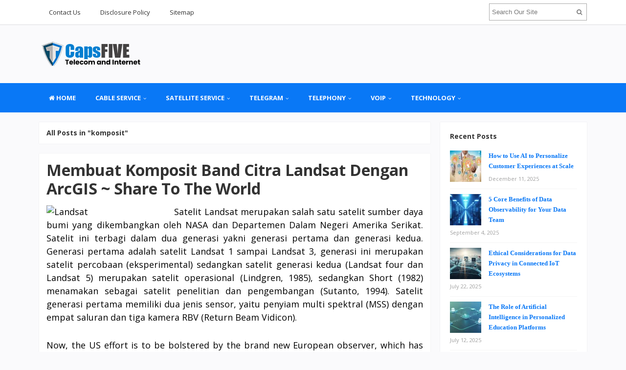

--- FILE ---
content_type: text/html; charset=UTF-8
request_url: https://www.caps5.com/tag/komposit
body_size: 15434
content:
<!DOCTYPE html>
<html dir="ltr" lang="en-US" prefix="og: https://ogp.me/ns#">
<head>
<meta charset="UTF-8">
<meta name="viewport" content="width=device-width, initial-scale=1">
<link rel="profile" href="http://gmpg.org/xfn/11">
<link rel="pingback" href="https://www.caps5.com/xmlrpc.php">

<title>komposit | CAPS5</title>

		<!-- All in One SEO 4.9.1.1 - aioseo.com -->
	<meta name="robots" content="max-image-preview:large" />
	<link rel="canonical" href="https://www.caps5.com/tag/komposit" />
	<meta name="generator" content="All in One SEO (AIOSEO) 4.9.1.1" />
		<script type="application/ld+json" class="aioseo-schema">
			{"@context":"https:\/\/schema.org","@graph":[{"@type":"BreadcrumbList","@id":"https:\/\/www.caps5.com\/tag\/komposit#breadcrumblist","itemListElement":[{"@type":"ListItem","@id":"https:\/\/www.caps5.com#listItem","position":1,"name":"Home","item":"https:\/\/www.caps5.com","nextItem":{"@type":"ListItem","@id":"https:\/\/www.caps5.com\/tag\/komposit#listItem","name":"komposit"}},{"@type":"ListItem","@id":"https:\/\/www.caps5.com\/tag\/komposit#listItem","position":2,"name":"komposit","previousItem":{"@type":"ListItem","@id":"https:\/\/www.caps5.com#listItem","name":"Home"}}]},{"@type":"CollectionPage","@id":"https:\/\/www.caps5.com\/tag\/komposit#collectionpage","url":"https:\/\/www.caps5.com\/tag\/komposit","name":"komposit | CAPS5","inLanguage":"en-US","isPartOf":{"@id":"https:\/\/www.caps5.com\/#website"},"breadcrumb":{"@id":"https:\/\/www.caps5.com\/tag\/komposit#breadcrumblist"}},{"@type":"Organization","@id":"https:\/\/www.caps5.com\/#organization","name":"CAPS5","description":"Telecom and Internet","url":"https:\/\/www.caps5.com\/"},{"@type":"WebSite","@id":"https:\/\/www.caps5.com\/#website","url":"https:\/\/www.caps5.com\/","name":"CAPS5","description":"Telecom and Internet","inLanguage":"en-US","publisher":{"@id":"https:\/\/www.caps5.com\/#organization"}}]}
		</script>
		<!-- All in One SEO -->

<link rel='dns-prefetch' href='//fonts.googleapis.com' />
<link rel="alternate" type="application/rss+xml" title="CAPS5 &raquo; Feed" href="https://www.caps5.com/feed" />
<link rel="alternate" type="application/rss+xml" title="CAPS5 &raquo; komposit Tag Feed" href="https://www.caps5.com/tag/komposit/feed" />
<style id='wp-img-auto-sizes-contain-inline-css' type='text/css'>
img:is([sizes=auto i],[sizes^="auto," i]){contain-intrinsic-size:3000px 1500px}
/*# sourceURL=wp-img-auto-sizes-contain-inline-css */
</style>
<link rel='stylesheet' id='cf7ic_style-css' href='https://www.caps5.com/wp-content/plugins/contact-form-7-image-captcha/css/cf7ic-style.css?ver=3.3.7' type='text/css' media='all' />
<style id='wp-emoji-styles-inline-css' type='text/css'>

	img.wp-smiley, img.emoji {
		display: inline !important;
		border: none !important;
		box-shadow: none !important;
		height: 1em !important;
		width: 1em !important;
		margin: 0 0.07em !important;
		vertical-align: -0.1em !important;
		background: none !important;
		padding: 0 !important;
	}
/*# sourceURL=wp-emoji-styles-inline-css */
</style>
<style id='wp-block-library-inline-css' type='text/css'>
:root{--wp-block-synced-color:#7a00df;--wp-block-synced-color--rgb:122,0,223;--wp-bound-block-color:var(--wp-block-synced-color);--wp-editor-canvas-background:#ddd;--wp-admin-theme-color:#007cba;--wp-admin-theme-color--rgb:0,124,186;--wp-admin-theme-color-darker-10:#006ba1;--wp-admin-theme-color-darker-10--rgb:0,107,160.5;--wp-admin-theme-color-darker-20:#005a87;--wp-admin-theme-color-darker-20--rgb:0,90,135;--wp-admin-border-width-focus:2px}@media (min-resolution:192dpi){:root{--wp-admin-border-width-focus:1.5px}}.wp-element-button{cursor:pointer}:root .has-very-light-gray-background-color{background-color:#eee}:root .has-very-dark-gray-background-color{background-color:#313131}:root .has-very-light-gray-color{color:#eee}:root .has-very-dark-gray-color{color:#313131}:root .has-vivid-green-cyan-to-vivid-cyan-blue-gradient-background{background:linear-gradient(135deg,#00d084,#0693e3)}:root .has-purple-crush-gradient-background{background:linear-gradient(135deg,#34e2e4,#4721fb 50%,#ab1dfe)}:root .has-hazy-dawn-gradient-background{background:linear-gradient(135deg,#faaca8,#dad0ec)}:root .has-subdued-olive-gradient-background{background:linear-gradient(135deg,#fafae1,#67a671)}:root .has-atomic-cream-gradient-background{background:linear-gradient(135deg,#fdd79a,#004a59)}:root .has-nightshade-gradient-background{background:linear-gradient(135deg,#330968,#31cdcf)}:root .has-midnight-gradient-background{background:linear-gradient(135deg,#020381,#2874fc)}:root{--wp--preset--font-size--normal:16px;--wp--preset--font-size--huge:42px}.has-regular-font-size{font-size:1em}.has-larger-font-size{font-size:2.625em}.has-normal-font-size{font-size:var(--wp--preset--font-size--normal)}.has-huge-font-size{font-size:var(--wp--preset--font-size--huge)}.has-text-align-center{text-align:center}.has-text-align-left{text-align:left}.has-text-align-right{text-align:right}.has-fit-text{white-space:nowrap!important}#end-resizable-editor-section{display:none}.aligncenter{clear:both}.items-justified-left{justify-content:flex-start}.items-justified-center{justify-content:center}.items-justified-right{justify-content:flex-end}.items-justified-space-between{justify-content:space-between}.screen-reader-text{border:0;clip-path:inset(50%);height:1px;margin:-1px;overflow:hidden;padding:0;position:absolute;width:1px;word-wrap:normal!important}.screen-reader-text:focus{background-color:#ddd;clip-path:none;color:#444;display:block;font-size:1em;height:auto;left:5px;line-height:normal;padding:15px 23px 14px;text-decoration:none;top:5px;width:auto;z-index:100000}html :where(.has-border-color){border-style:solid}html :where([style*=border-top-color]){border-top-style:solid}html :where([style*=border-right-color]){border-right-style:solid}html :where([style*=border-bottom-color]){border-bottom-style:solid}html :where([style*=border-left-color]){border-left-style:solid}html :where([style*=border-width]){border-style:solid}html :where([style*=border-top-width]){border-top-style:solid}html :where([style*=border-right-width]){border-right-style:solid}html :where([style*=border-bottom-width]){border-bottom-style:solid}html :where([style*=border-left-width]){border-left-style:solid}html :where(img[class*=wp-image-]){height:auto;max-width:100%}:where(figure){margin:0 0 1em}html :where(.is-position-sticky){--wp-admin--admin-bar--position-offset:var(--wp-admin--admin-bar--height,0px)}@media screen and (max-width:600px){html :where(.is-position-sticky){--wp-admin--admin-bar--position-offset:0px}}

/*# sourceURL=wp-block-library-inline-css */
</style><style id='global-styles-inline-css' type='text/css'>
:root{--wp--preset--aspect-ratio--square: 1;--wp--preset--aspect-ratio--4-3: 4/3;--wp--preset--aspect-ratio--3-4: 3/4;--wp--preset--aspect-ratio--3-2: 3/2;--wp--preset--aspect-ratio--2-3: 2/3;--wp--preset--aspect-ratio--16-9: 16/9;--wp--preset--aspect-ratio--9-16: 9/16;--wp--preset--color--black: #000000;--wp--preset--color--cyan-bluish-gray: #abb8c3;--wp--preset--color--white: #ffffff;--wp--preset--color--pale-pink: #f78da7;--wp--preset--color--vivid-red: #cf2e2e;--wp--preset--color--luminous-vivid-orange: #ff6900;--wp--preset--color--luminous-vivid-amber: #fcb900;--wp--preset--color--light-green-cyan: #7bdcb5;--wp--preset--color--vivid-green-cyan: #00d084;--wp--preset--color--pale-cyan-blue: #8ed1fc;--wp--preset--color--vivid-cyan-blue: #0693e3;--wp--preset--color--vivid-purple: #9b51e0;--wp--preset--gradient--vivid-cyan-blue-to-vivid-purple: linear-gradient(135deg,rgb(6,147,227) 0%,rgb(155,81,224) 100%);--wp--preset--gradient--light-green-cyan-to-vivid-green-cyan: linear-gradient(135deg,rgb(122,220,180) 0%,rgb(0,208,130) 100%);--wp--preset--gradient--luminous-vivid-amber-to-luminous-vivid-orange: linear-gradient(135deg,rgb(252,185,0) 0%,rgb(255,105,0) 100%);--wp--preset--gradient--luminous-vivid-orange-to-vivid-red: linear-gradient(135deg,rgb(255,105,0) 0%,rgb(207,46,46) 100%);--wp--preset--gradient--very-light-gray-to-cyan-bluish-gray: linear-gradient(135deg,rgb(238,238,238) 0%,rgb(169,184,195) 100%);--wp--preset--gradient--cool-to-warm-spectrum: linear-gradient(135deg,rgb(74,234,220) 0%,rgb(151,120,209) 20%,rgb(207,42,186) 40%,rgb(238,44,130) 60%,rgb(251,105,98) 80%,rgb(254,248,76) 100%);--wp--preset--gradient--blush-light-purple: linear-gradient(135deg,rgb(255,206,236) 0%,rgb(152,150,240) 100%);--wp--preset--gradient--blush-bordeaux: linear-gradient(135deg,rgb(254,205,165) 0%,rgb(254,45,45) 50%,rgb(107,0,62) 100%);--wp--preset--gradient--luminous-dusk: linear-gradient(135deg,rgb(255,203,112) 0%,rgb(199,81,192) 50%,rgb(65,88,208) 100%);--wp--preset--gradient--pale-ocean: linear-gradient(135deg,rgb(255,245,203) 0%,rgb(182,227,212) 50%,rgb(51,167,181) 100%);--wp--preset--gradient--electric-grass: linear-gradient(135deg,rgb(202,248,128) 0%,rgb(113,206,126) 100%);--wp--preset--gradient--midnight: linear-gradient(135deg,rgb(2,3,129) 0%,rgb(40,116,252) 100%);--wp--preset--font-size--small: 13px;--wp--preset--font-size--medium: 20px;--wp--preset--font-size--large: 36px;--wp--preset--font-size--x-large: 42px;--wp--preset--spacing--20: 0.44rem;--wp--preset--spacing--30: 0.67rem;--wp--preset--spacing--40: 1rem;--wp--preset--spacing--50: 1.5rem;--wp--preset--spacing--60: 2.25rem;--wp--preset--spacing--70: 3.38rem;--wp--preset--spacing--80: 5.06rem;--wp--preset--shadow--natural: 6px 6px 9px rgba(0, 0, 0, 0.2);--wp--preset--shadow--deep: 12px 12px 50px rgba(0, 0, 0, 0.4);--wp--preset--shadow--sharp: 6px 6px 0px rgba(0, 0, 0, 0.2);--wp--preset--shadow--outlined: 6px 6px 0px -3px rgb(255, 255, 255), 6px 6px rgb(0, 0, 0);--wp--preset--shadow--crisp: 6px 6px 0px rgb(0, 0, 0);}:where(.is-layout-flex){gap: 0.5em;}:where(.is-layout-grid){gap: 0.5em;}body .is-layout-flex{display: flex;}.is-layout-flex{flex-wrap: wrap;align-items: center;}.is-layout-flex > :is(*, div){margin: 0;}body .is-layout-grid{display: grid;}.is-layout-grid > :is(*, div){margin: 0;}:where(.wp-block-columns.is-layout-flex){gap: 2em;}:where(.wp-block-columns.is-layout-grid){gap: 2em;}:where(.wp-block-post-template.is-layout-flex){gap: 1.25em;}:where(.wp-block-post-template.is-layout-grid){gap: 1.25em;}.has-black-color{color: var(--wp--preset--color--black) !important;}.has-cyan-bluish-gray-color{color: var(--wp--preset--color--cyan-bluish-gray) !important;}.has-white-color{color: var(--wp--preset--color--white) !important;}.has-pale-pink-color{color: var(--wp--preset--color--pale-pink) !important;}.has-vivid-red-color{color: var(--wp--preset--color--vivid-red) !important;}.has-luminous-vivid-orange-color{color: var(--wp--preset--color--luminous-vivid-orange) !important;}.has-luminous-vivid-amber-color{color: var(--wp--preset--color--luminous-vivid-amber) !important;}.has-light-green-cyan-color{color: var(--wp--preset--color--light-green-cyan) !important;}.has-vivid-green-cyan-color{color: var(--wp--preset--color--vivid-green-cyan) !important;}.has-pale-cyan-blue-color{color: var(--wp--preset--color--pale-cyan-blue) !important;}.has-vivid-cyan-blue-color{color: var(--wp--preset--color--vivid-cyan-blue) !important;}.has-vivid-purple-color{color: var(--wp--preset--color--vivid-purple) !important;}.has-black-background-color{background-color: var(--wp--preset--color--black) !important;}.has-cyan-bluish-gray-background-color{background-color: var(--wp--preset--color--cyan-bluish-gray) !important;}.has-white-background-color{background-color: var(--wp--preset--color--white) !important;}.has-pale-pink-background-color{background-color: var(--wp--preset--color--pale-pink) !important;}.has-vivid-red-background-color{background-color: var(--wp--preset--color--vivid-red) !important;}.has-luminous-vivid-orange-background-color{background-color: var(--wp--preset--color--luminous-vivid-orange) !important;}.has-luminous-vivid-amber-background-color{background-color: var(--wp--preset--color--luminous-vivid-amber) !important;}.has-light-green-cyan-background-color{background-color: var(--wp--preset--color--light-green-cyan) !important;}.has-vivid-green-cyan-background-color{background-color: var(--wp--preset--color--vivid-green-cyan) !important;}.has-pale-cyan-blue-background-color{background-color: var(--wp--preset--color--pale-cyan-blue) !important;}.has-vivid-cyan-blue-background-color{background-color: var(--wp--preset--color--vivid-cyan-blue) !important;}.has-vivid-purple-background-color{background-color: var(--wp--preset--color--vivid-purple) !important;}.has-black-border-color{border-color: var(--wp--preset--color--black) !important;}.has-cyan-bluish-gray-border-color{border-color: var(--wp--preset--color--cyan-bluish-gray) !important;}.has-white-border-color{border-color: var(--wp--preset--color--white) !important;}.has-pale-pink-border-color{border-color: var(--wp--preset--color--pale-pink) !important;}.has-vivid-red-border-color{border-color: var(--wp--preset--color--vivid-red) !important;}.has-luminous-vivid-orange-border-color{border-color: var(--wp--preset--color--luminous-vivid-orange) !important;}.has-luminous-vivid-amber-border-color{border-color: var(--wp--preset--color--luminous-vivid-amber) !important;}.has-light-green-cyan-border-color{border-color: var(--wp--preset--color--light-green-cyan) !important;}.has-vivid-green-cyan-border-color{border-color: var(--wp--preset--color--vivid-green-cyan) !important;}.has-pale-cyan-blue-border-color{border-color: var(--wp--preset--color--pale-cyan-blue) !important;}.has-vivid-cyan-blue-border-color{border-color: var(--wp--preset--color--vivid-cyan-blue) !important;}.has-vivid-purple-border-color{border-color: var(--wp--preset--color--vivid-purple) !important;}.has-vivid-cyan-blue-to-vivid-purple-gradient-background{background: var(--wp--preset--gradient--vivid-cyan-blue-to-vivid-purple) !important;}.has-light-green-cyan-to-vivid-green-cyan-gradient-background{background: var(--wp--preset--gradient--light-green-cyan-to-vivid-green-cyan) !important;}.has-luminous-vivid-amber-to-luminous-vivid-orange-gradient-background{background: var(--wp--preset--gradient--luminous-vivid-amber-to-luminous-vivid-orange) !important;}.has-luminous-vivid-orange-to-vivid-red-gradient-background{background: var(--wp--preset--gradient--luminous-vivid-orange-to-vivid-red) !important;}.has-very-light-gray-to-cyan-bluish-gray-gradient-background{background: var(--wp--preset--gradient--very-light-gray-to-cyan-bluish-gray) !important;}.has-cool-to-warm-spectrum-gradient-background{background: var(--wp--preset--gradient--cool-to-warm-spectrum) !important;}.has-blush-light-purple-gradient-background{background: var(--wp--preset--gradient--blush-light-purple) !important;}.has-blush-bordeaux-gradient-background{background: var(--wp--preset--gradient--blush-bordeaux) !important;}.has-luminous-dusk-gradient-background{background: var(--wp--preset--gradient--luminous-dusk) !important;}.has-pale-ocean-gradient-background{background: var(--wp--preset--gradient--pale-ocean) !important;}.has-electric-grass-gradient-background{background: var(--wp--preset--gradient--electric-grass) !important;}.has-midnight-gradient-background{background: var(--wp--preset--gradient--midnight) !important;}.has-small-font-size{font-size: var(--wp--preset--font-size--small) !important;}.has-medium-font-size{font-size: var(--wp--preset--font-size--medium) !important;}.has-large-font-size{font-size: var(--wp--preset--font-size--large) !important;}.has-x-large-font-size{font-size: var(--wp--preset--font-size--x-large) !important;}
/*# sourceURL=global-styles-inline-css */
</style>

<style id='classic-theme-styles-inline-css' type='text/css'>
/*! This file is auto-generated */
.wp-block-button__link{color:#fff;background-color:#32373c;border-radius:9999px;box-shadow:none;text-decoration:none;padding:calc(.667em + 2px) calc(1.333em + 2px);font-size:1.125em}.wp-block-file__button{background:#32373c;color:#fff;text-decoration:none}
/*# sourceURL=/wp-includes/css/classic-themes.min.css */
</style>
<link rel='stylesheet' id='contact-form-7-css' href='https://www.caps5.com/wp-content/plugins/contact-form-7/includes/css/styles.css?ver=6.1.4' type='text/css' media='all' />
<link rel='stylesheet' id='ez-toc-css' href='https://www.caps5.com/wp-content/plugins/easy-table-of-contents/assets/css/screen.min.css?ver=2.0.79.2' type='text/css' media='all' />
<style id='ez-toc-inline-css' type='text/css'>
div#ez-toc-container .ez-toc-title {font-size: 120%;}div#ez-toc-container .ez-toc-title {font-weight: 500;}div#ez-toc-container ul li , div#ez-toc-container ul li a {font-size: 95%;}div#ez-toc-container ul li , div#ez-toc-container ul li a {font-weight: 500;}div#ez-toc-container nav ul ul li {font-size: 90%;}.ez-toc-box-title {font-weight: bold; margin-bottom: 10px; text-align: center; text-transform: uppercase; letter-spacing: 1px; color: #666; padding-bottom: 5px;position:absolute;top:-4%;left:5%;background-color: inherit;transition: top 0.3s ease;}.ez-toc-box-title.toc-closed {top:-25%;}
/*# sourceURL=ez-toc-inline-css */
</style>
<link rel='stylesheet' id='sitebox-plugins-style-css' href='https://www.caps5.com/wp-content/themes/sitebox/assets/css/plugins.min.css?ver=6.9' type='text/css' media='all' />
<link rel='stylesheet' id='sitebox-style-css' href='https://www.caps5.com/wp-content/themes/sitebox/style.min.css?ver=6.9' type='text/css' media='all' />
<link rel='stylesheet' id='sitebox-custom-fonts-css' href='//fonts.googleapis.com/css?family=Open+Sans%3Aregular%2Citalic%2C700%2C300%26subset%3Dlatin%2C' type='text/css' media='all' />
<link rel='stylesheet' id='utw-ui-css' href='https://www.caps5.com/wp-content/plugins/ultimate-tabbed-widgets/theme/jquery-ui.css?ver=1.0' type='text/css' media='all' />
<script type="text/javascript" src="https://www.caps5.com/wp-includes/js/jquery/jquery.min.js?ver=3.7.1" id="jquery-core-js"></script>
<script type="text/javascript" src="https://www.caps5.com/wp-includes/js/jquery/jquery-migrate.min.js?ver=3.4.1" id="jquery-migrate-js"></script>
<link rel="https://api.w.org/" href="https://www.caps5.com/wp-json/" /><link rel="alternate" title="JSON" type="application/json" href="https://www.caps5.com/wp-json/wp/v2/tags/2493" /><link rel="EditURI" type="application/rsd+xml" title="RSD" href="https://www.caps5.com/xmlrpc.php?rsd" />
<meta name="generator" content="WordPress 6.9" />
<link rel="icon" href="https://www.caps5.com/wp-content/uploads/2016/02/cropped-Logo-32x32.png" sizes="32x32" />
<link rel="icon" href="https://www.caps5.com/wp-content/uploads/2016/02/cropped-Logo-192x192.png" sizes="192x192" />
<link rel="apple-touch-icon" href="https://www.caps5.com/wp-content/uploads/2016/02/cropped-Logo-180x180.png" />
<meta name="msapplication-TileImage" content="https://www.caps5.com/wp-content/uploads/2016/02/cropped-Logo-270x270.png" />
		<style type="text/css" id="wp-custom-css">
			
p{
text-align: justify;
font-family: 'Open Sans';
font-size: 18px;
color: #000000;
line-height: 1.5em;
}
.widget{
font-weight: bold;
	
}
.entry-title{
font-family: 'Open Sans';
}
.entry-content ol li{
text-align: justify;
}

.sidebar .widget a:link{
	color: #0978f6;
	font-family: 'antonio';
}
.blocks .entry-summary {
	font-size: 16px;
	text-align: justify;
}
#secondary-bar {
background-color: #0978f6;
}
#secondary-nav ul li a:hover,  #secondary-nav ul li.sfHover a { 
	background-color: #229296; }		</style>
		</head>

<body class="wordpress ltr parent-theme y2026 m01 d22 h23 thursday logged-out custom-background archive taxonomy taxonomy-post_tag taxonomy-post_tag-komposit multi-author layout-content-s2 layout-2c-l" dir="ltr" itemscope="itemscope" itemtype="http://schema.org/Blog">

<div id="page" class="hfeed site clearfix">

	<!-- Masthead / Start -->
<header id="masthead" class="site-header header2 clearfix" itemscope="itemscope" itemtype="http://schema.org/WPHeader">

	<!-- Primary Bar / Start -->
	<div id="primary-bar" class="clearfix">

		<div class="container inner">

			
<nav id="primary-nav" class="top-navigation" itemscope="itemscope" itemtype="http://schema.org/SiteNavigationElement">

	<ul id="primary-menu" class="sf-menu"><li  id="menu-item-31" class="menu-item menu-item-type-post_type menu-item-object-page menu-item-31"><a href="https://www.caps5.com/contact-us">Contact Us</a></li>
<li  id="menu-item-32" class="menu-item menu-item-type-post_type menu-item-object-page menu-item-32"><a href="https://www.caps5.com/disclosure-policy">Disclosure Policy</a></li>
<li  id="menu-item-33" class="menu-item menu-item-type-post_type menu-item-object-page menu-item-33"><a href="https://www.caps5.com/sitemap">Sitemap</a></li>
</ul>
</nav><!-- #site-navigation -->
			<div class="header-search">
	<form method="get" id="searchform" action="https://www.caps5.com/">
		<button type="submit" id="search-submit" class="fa fa-search"></button>
		<input type="search" name="s" id="s" placeholder="Search Our Site" autocomplete="off" value="">
	</form>
</div><!-- .header-search -->

		</div><!-- .container -->

	</div>
	<!-- Primary Bar / End -->

	<div id="logo-banner" class="container clearfix">

		<div id="logo" itemscope itemtype="http://schema.org/Brand">
<span class="helper"></span><a href="https://www.caps5.com" itemprop="url" rel="home">
<img itemprop="logo" src="https://www.caps5.com/wp-content/uploads/2022/02/CAPS5-N.png" alt="CAPS5" />
</a>
</div>

		
	</div><!-- #logo-banner -->

	<div id="secondary-bar" class="clearfix">

		<div class="container">

			
<nav id="secondary-nav" class="main-navigation" itemscope="itemscope" itemtype="http://schema.org/SiteNavigationElement">

	<ul id="secondary-menu" class="sf-menu"><li  id="menu-item-20874" class="menu-item menu-item-type-custom menu-item-object-custom menu-item-home menu-item-20874 home_item"><a href="https://www.caps5.com/"><i class="fa fa-home"></i> HOME</a></li>
<li  id="menu-item-25" class="menu-item menu-item-type-taxonomy menu-item-object-category menu-item-has-children menu-item-25"><a href="https://www.caps5.com/category/cable-service">CABLE SERVICE</a>
<ul class="sub-menu">
	<li  id="menu-item-34" class="menu-item menu-item-type-taxonomy menu-item-object-category menu-item-34"><a href="https://www.caps5.com/category/cable-service/charter-communication">Charter Communication</a></li>
	<li  id="menu-item-36" class="menu-item menu-item-type-taxonomy menu-item-object-category menu-item-36"><a href="https://www.caps5.com/category/cable-service/charter-customer-service">Charter Customer Service</a></li>
	<li  id="menu-item-37" class="menu-item menu-item-type-taxonomy menu-item-object-category menu-item-37"><a href="https://www.caps5.com/category/cable-service/charter-internet">Charter Internet</a></li>
	<li  id="menu-item-38" class="menu-item menu-item-type-taxonomy menu-item-object-category menu-item-38"><a href="https://www.caps5.com/category/cable-service/charter-phone-number">Charter Phone Number</a></li>
	<li  id="menu-item-39" class="menu-item menu-item-type-taxonomy menu-item-object-category menu-item-39"><a href="https://www.caps5.com/category/cable-service/college-station">College Station</a></li>
	<li  id="menu-item-40" class="menu-item menu-item-type-taxonomy menu-item-object-category menu-item-40"><a href="https://www.caps5.com/category/cable-service/monthly-subscription-boxes">Monthly Subscription Boxes</a></li>
	<li  id="menu-item-41" class="menu-item menu-item-type-taxonomy menu-item-object-category menu-item-41"><a href="https://www.caps5.com/category/cable-service/service-electric">Service Electric</a></li>

</ul>
</li>
<li  id="menu-item-26" class="menu-item menu-item-type-taxonomy menu-item-object-category menu-item-has-children menu-item-26"><a href="https://www.caps5.com/category/satellite-service">SATELLITE SERVICE</a>
<ul class="sub-menu">
	<li  id="menu-item-42" class="menu-item menu-item-type-taxonomy menu-item-object-category menu-item-42"><a href="https://www.caps5.com/category/satellite-service/climatology">Climatology</a></li>
	<li  id="menu-item-43" class="menu-item menu-item-type-taxonomy menu-item-object-category menu-item-43"><a href="https://www.caps5.com/category/satellite-service/earth-view">Earth View</a></li>
	<li  id="menu-item-44" class="menu-item menu-item-type-taxonomy menu-item-object-category menu-item-44"><a href="https://www.caps5.com/category/satellite-service/esat-radio">Esat Radio</a></li>
	<li  id="menu-item-45" class="menu-item menu-item-type-taxonomy menu-item-object-category menu-item-45"><a href="https://www.caps5.com/category/satellite-service/esat-tv">Esat Tv</a></li>
	<li  id="menu-item-46" class="menu-item menu-item-type-taxonomy menu-item-object-category menu-item-46"><a href="https://www.caps5.com/category/satellite-service/hd-tv-antenna">Hd Tv Antenna</a></li>
	<li  id="menu-item-47" class="menu-item menu-item-type-taxonomy menu-item-object-category menu-item-47"><a href="https://www.caps5.com/category/satellite-service/inmarsat">Inmarsat</a></li>
	<li  id="menu-item-48" class="menu-item menu-item-type-taxonomy menu-item-object-category menu-item-48"><a href="https://www.caps5.com/category/satellite-service/landsat">Landsat</a></li>
	<li  id="menu-item-49" class="menu-item menu-item-type-taxonomy menu-item-object-category menu-item-49"><a href="https://www.caps5.com/category/satellite-service/satelite-internet">Satelite Internet</a></li>
	<li  id="menu-item-50" class="menu-item menu-item-type-taxonomy menu-item-object-category menu-item-50"><a href="https://www.caps5.com/category/satellite-service/satellite-city-hall">Satellite City Hall</a></li>
	<li  id="menu-item-51" class="menu-item menu-item-type-taxonomy menu-item-object-category menu-item-51"><a href="https://www.caps5.com/category/satellite-service/satellite-dish">Satellite Dish</a></li>
	<li  id="menu-item-52" class="menu-item menu-item-type-taxonomy menu-item-object-category menu-item-52"><a href="https://www.caps5.com/category/satellite-service/satellite-room-dc">Satellite Room Dc</a></li>
	<li  id="menu-item-53" class="menu-item menu-item-type-taxonomy menu-item-object-category menu-item-53"><a href="https://www.caps5.com/category/satellite-service/seismograph">Seismograph</a></li>
	<li  id="menu-item-54" class="menu-item menu-item-type-taxonomy menu-item-object-category menu-item-54"><a href="https://www.caps5.com/category/satellite-service/skydrop">Skydrop</a></li>

</ul>
</li>
<li  id="menu-item-27" class="menu-item menu-item-type-taxonomy menu-item-object-category menu-item-has-children menu-item-27"><a href="https://www.caps5.com/category/telegram">TELEGRAM</a>
<ul class="sub-menu">
	<li  id="menu-item-55" class="menu-item menu-item-type-taxonomy menu-item-object-category menu-item-55"><a href="https://www.caps5.com/category/telegram/heliograph">Heliograph</a></li>
	<li  id="menu-item-56" class="menu-item menu-item-type-taxonomy menu-item-object-category menu-item-56"><a href="https://www.caps5.com/category/telegram/morse-code">Morse Code</a></li>
	<li  id="menu-item-57" class="menu-item menu-item-type-taxonomy menu-item-object-category menu-item-57"><a href="https://www.caps5.com/category/telegram/singing-telegrams">Singing Telegrams</a></li>
	<li  id="menu-item-58" class="menu-item menu-item-type-taxonomy menu-item-object-category menu-item-58"><a href="https://www.caps5.com/category/telegram/telegram-definition">Telegram Definition</a></li>
	<li  id="menu-item-59" class="menu-item menu-item-type-taxonomy menu-item-object-category menu-item-59"><a href="https://www.caps5.com/category/telegram/telegraph">Telegraph</a></li>
	<li  id="menu-item-60" class="menu-item menu-item-type-taxonomy menu-item-object-category menu-item-60"><a href="https://www.caps5.com/category/telegram/web-telegram">Web Telegram</a></li>
	<li  id="menu-item-61" class="menu-item menu-item-type-taxonomy menu-item-object-category menu-item-61"><a href="https://www.caps5.com/category/telegram/wireless-telegraphy">Wireless Telegraphy</a></li>
	<li  id="menu-item-62" class="menu-item menu-item-type-taxonomy menu-item-object-category menu-item-62"><a href="https://www.caps5.com/category/telegram/worcester-telegram">Worcester Telegram</a></li>

</ul>
</li>
<li  id="menu-item-28" class="menu-item menu-item-type-taxonomy menu-item-object-category menu-item-has-children menu-item-28"><a href="https://www.caps5.com/category/telephony">TELEPHONY</a>
<ul class="sub-menu">
	<li  id="menu-item-63" class="menu-item menu-item-type-taxonomy menu-item-object-category menu-item-63"><a href="https://www.caps5.com/category/telephony/answering-machine">Answering Machine</a></li>
	<li  id="menu-item-64" class="menu-item menu-item-type-taxonomy menu-item-object-category menu-item-64"><a href="https://www.caps5.com/category/telephony/landline-phone">Landline Phone</a></li>
	<li  id="menu-item-65" class="menu-item menu-item-type-taxonomy menu-item-object-category menu-item-65"><a href="https://www.caps5.com/category/telephony/mobile-phone">Mobile Phone</a></li>
	<li  id="menu-item-66" class="menu-item menu-item-type-taxonomy menu-item-object-category menu-item-66"><a href="https://www.caps5.com/category/telephony/phone-plans">Phone Plans</a></li>
	<li  id="menu-item-67" class="menu-item menu-item-type-taxonomy menu-item-object-category menu-item-67"><a href="https://www.caps5.com/category/telephony/phone-rental-services">Phone Rental Services</a></li>
	<li  id="menu-item-68" class="menu-item menu-item-type-taxonomy menu-item-object-category menu-item-68"><a href="https://www.caps5.com/category/telephony/telephony-maintenance">Telephony Maintenance</a></li>
	<li  id="menu-item-69" class="menu-item menu-item-type-taxonomy menu-item-object-category menu-item-69"><a href="https://www.caps5.com/category/telephony/voicesmail-services-and-calling-features">Voicesmail Services And Calling Features</a></li>

</ul>
</li>
<li  id="menu-item-29" class="menu-item menu-item-type-taxonomy menu-item-object-category menu-item-has-children menu-item-29"><a href="https://www.caps5.com/category/voip">VOIP</a>
<ul class="sub-menu">
	<li  id="menu-item-70" class="menu-item menu-item-type-taxonomy menu-item-object-category menu-item-70"><a href="https://www.caps5.com/category/voip/call-voicemail">Call Voicemail</a></li>
	<li  id="menu-item-71" class="menu-item menu-item-type-taxonomy menu-item-object-category menu-item-71"><a href="https://www.caps5.com/category/voip/free-calling-applications">Free Calling Applications</a></li>
	<li  id="menu-item-72" class="menu-item menu-item-type-taxonomy menu-item-object-category menu-item-72"><a href="https://www.caps5.com/category/voip/free-wifi-calling">Free Wifi Calling</a></li>
	<li  id="menu-item-73" class="menu-item menu-item-type-taxonomy menu-item-object-category menu-item-73"><a href="https://www.caps5.com/category/voip/google-voice">Google Voice</a></li>
	<li  id="menu-item-74" class="menu-item menu-item-type-taxonomy menu-item-object-category menu-item-74"><a href="https://www.caps5.com/category/voip/internet-phone">Internet Phone</a></li>
	<li  id="menu-item-75" class="menu-item menu-item-type-taxonomy menu-item-object-category menu-item-75"><a href="https://www.caps5.com/category/voip/ip-pbx-phone-system">IP PBX Phone System</a></li>
	<li  id="menu-item-76" class="menu-item menu-item-type-taxonomy menu-item-object-category menu-item-76"><a href="https://www.caps5.com/category/voip/ip-phone">Ip Phone</a></li>
	<li  id="menu-item-77" class="menu-item menu-item-type-taxonomy menu-item-object-category menu-item-77"><a href="https://www.caps5.com/category/voip/session-initiation-protocol">Session Initiation Protocol</a></li>
	<li  id="menu-item-78" class="menu-item menu-item-type-taxonomy menu-item-object-category menu-item-78"><a href="https://www.caps5.com/category/voip/voip-phone">Voip Phone</a></li>
	<li  id="menu-item-79" class="menu-item menu-item-type-taxonomy menu-item-object-category menu-item-79"><a href="https://www.caps5.com/category/voip/wifi-phone">Wifi Phone</a></li>

</ul>
</li>
<li  id="menu-item-20917" class="menu-item menu-item-type-taxonomy menu-item-object-category menu-item-has-children menu-item-20917"><a href="https://www.caps5.com/category/technology">Technology</a>
<ul class="sub-menu">
	<li  id="menu-item-20916" class="menu-item menu-item-type-taxonomy menu-item-object-category menu-item-20916"><a href="https://www.caps5.com/category/technology/artificial-intelligence">Artificial Intelligence</a></li>
	<li  id="menu-item-20918" class="menu-item menu-item-type-taxonomy menu-item-object-category menu-item-20918"><a href="https://www.caps5.com/category/technology/the-internet">The Internet</a></li>

</ul>
</li>
</ul>
</nav><!-- #site-navigation -->
		</div><!-- .container -->

	</div>

</header>
<!-- Masthead / End -->

		<main id="main" class="site-main container clearfix">

	<div id="primary" class="content-area">

		
			<div class="content-loop blocks clearfix">

				<header class="breadcrumbs">
					<h3>All Posts in &quot;komposit&quot;</h3>
				</header>

				<section class="blog-layout clearfix blog-layout1">

										
						<article id="post-7503" class="entry author-h31zelf1kr1 post-7503 post type-post status-publish format-standard hentry category-landsat tag-arcgis tag-citra tag-dengan tag-komposit tag-landsat tag-membuat tag-share tag-world no-post-thumbnail" itemscope="itemscope" itemtype="http://schema.org/BlogPosting" itemprop="blogPost">

				
	<h2 class="entry-title" itemprop="headline"><a href="https://www.caps5.com/membuat-komposit-band-citra-landsat-dengan-arcgis-share-to-the-world.html" rel="bookmark" itemprop="url">Membuat Komposit Band Citra Landsat Dengan ArcGIS ~ Share To The World</a></h2>	<meta itemscope itemprop="mainEntityOfPage" itemType="https://schema.org/WebPage" itemid="https://www.caps5.com/membuat-komposit-band-citra-landsat-dengan-arcgis-share-to-the-world.html" content="Membuat Komposit Band Citra Landsat Dengan ArcGIS ~ Share To The World" />

	<div class="entry-summary" itemprop="description">
		<p><img decoding="async" class='wp-post-image' style='float:left;margin-right:10px;' src="https://upload.wikimedia.org/wikipedia/commons/thumb/9/97/Landsat_Data_Continuity_Mission_Observatory_testing.jpg/260px-Landsat_Data_Continuity_Mission_Observatory_testing.jpg" width="251" alt="Landsat"/>Satelit Landsat merupakan salah satu satelit sumber daya bumi yang dikembangkan oleh NASA dan Departemen Dalam Negeri Amerika Serikat. Satelit ini terbagi dalam dua generasi yakni generasi pertama dan generasi kedua. Generasi pertama adalah satelit Landsat 1 sampai Landsat 3, generasi ini merupakan satelit percobaan (eksperimental) sedangkan satelit generasi kedua (Landsat four dan Landsat 5) merupakan satelit operasional (Lindgren, 1985), sedangkan Short (1982) menamakan sebagai satelit penelitian dan pengembangan (Sutanto, 1994). Satelit generasi pertama memiliki dua jenis sensor, yaitu penyiam multi spektral (MSS) dengan empat saluran dan tiga kamera RBV (Return Beam Vidicon).</p>
<p>Now, the US effort is to be bolstered by the brand new European observer, which has been calibrated in such a manner that its footage will be a wonderful match with the American ones. Generasi kedua, yaitu Landsat 4 dan Landsat 5, merupakan satelit operasional (Lindgren, 1985),sedangkan Quick (1982) menamakan sebagai satelit penelitian dan pengembangan (Sutanto,1994). Week01 &hellip; <a href="https://www.caps5.com/membuat-komposit-band-citra-landsat-dengan-arcgis-share-to-the-world.html" class="read-more">Read the rest </a></p>	</div>

			<div class="entry-meta">
			<span class="avatar">
				<a href="https://www.caps5.com/author/h31zelf1kr1" class="tooltip" title="View all posts by Johna Horowitz">
					<img alt='Johna Horowitz' src='https://secure.gravatar.com/avatar/a12f1ff26bc9ce9e736488b2e71f9b1f208579395adb768b44b4fb3136eaea1b?s=24&#038;d=mm&#038;r=g' srcset='https://secure.gravatar.com/avatar/a12f1ff26bc9ce9e736488b2e71f9b1f208579395adb768b44b4fb3136eaea1b?s=48&#038;d=mm&#038;r=g 2x' class='avatar avatar-24 photo' height='24' width='24' decoding='async'/>				</a>
			</span>

			<span class="byline">by <span class="author vcard" itemprop="author" itemscope="itemscope" itemtype="http://schema.org/Person"><a class="url fn n" href="https://www.caps5.com/author/h31zelf1kr1" itemprop="url"><span itemprop="name">Johna Horowitz</span></a></span> &#8212; <a class="entry-date" href="https://www.caps5.com/membuat-komposit-band-citra-landsat-dengan-arcgis-share-to-the-world.html">January 15, 2015</a><meta class="entry-published updated" content="2015-01-15T05:26:56+00:00" itemprop="datePublished" title="Thursday, January 15, 2015, 5:26 am"/><meta itemprop="dateModified" content="2016-03-02T09:04:38+00:00"/> in <span class="entry-category" itemprop="articleSection"><a href="https://www.caps5.com/category/satellite-service/landsat">Landsat</a></span><!-- .entry-category --></span>
					</div>
			<div itemprop="publisher" itemscope itemtype="https://schema.org/Organization">
		<div itemprop="logo" itemscope itemtype="https://schema.org/ImageObject">
						<meta itemprop="url" content="https://www.caps5.com/wp-content/uploads/2022/02/CAPS5-N.png">
			<meta itemprop="width" content="300">
			<meta itemprop="height" content="80">
		</div>
		<meta itemprop="name" content="CAPS5">
	</div>
		
</article><!-- #post-## -->

					
				</section>

				
	

			</div><!-- .content-loop -->

		
	</div><!-- #primary -->

	
	
<div id="secondary" class="widget-area widget-primary sidebar column" aria-label="Primary Sidebar" role="complementary" itemscope="itemscope" itemtype="http://schema.org/WPSideBar">
	<aside id="sitebox-recent-2" class="widget widget-sitebox-recent widget_posts_thumbnail"><h3 class="widget-title">Recent Posts</h3><ul><li><a href="https://www.caps5.com/how-to-use-ai-to-personalize-customer-experiences-at-scale.html" rel="bookmark"><img width="64" height="64" src="https://www.caps5.com/wp-content/uploads/2025/12/caps5-11122025-64x64.webp" class="entry-thumbnail wp-post-image" alt="How to Use AI to Personalize Customer Experiences at Scale" decoding="async" loading="lazy" srcset="https://www.caps5.com/wp-content/uploads/2025/12/caps5-11122025-64x64.webp 64w, https://www.caps5.com/wp-content/uploads/2025/12/caps5-11122025-96x96.webp 96w" sizes="auto, (max-width: 64px) 100vw, 64px" /></a><a href="https://www.caps5.com/how-to-use-ai-to-personalize-customer-experiences-at-scale.html" rel="bookmark">How to Use AI to Personalize Customer Experiences at Scale</a><time class="entry-date" datetime="2025-12-11T02:12:27+00:00">December 11, 2025</time></li><li><a href="https://www.caps5.com/5-core-benefits-of-data-observability-for-your-data-team.html" rel="bookmark"><img width="64" height="64" src="https://www.caps5.com/wp-content/uploads/2025/09/caps5-04092025-64x64.webp" class="entry-thumbnail wp-post-image" alt="5 Core Benefits of Data Observability for Your Data Team" decoding="async" loading="lazy" srcset="https://www.caps5.com/wp-content/uploads/2025/09/caps5-04092025-64x64.webp 64w, https://www.caps5.com/wp-content/uploads/2025/09/caps5-04092025-96x96.webp 96w" sizes="auto, (max-width: 64px) 100vw, 64px" /></a><a href="https://www.caps5.com/5-core-benefits-of-data-observability-for-your-data-team.html" rel="bookmark">5 Core Benefits of Data Observability for Your Data Team</a><time class="entry-date" datetime="2025-09-04T02:23:00+00:00">September 4, 2025</time></li><li><a href="https://www.caps5.com/ethical-considerations-for-data-privacy-in-connected-iot-ecosystems.html" rel="bookmark"><img width="64" height="64" src="https://www.caps5.com/wp-content/uploads/2025/07/Ethical-Considerations-for-Data-Privacy-in-Connected-IoT-Ecosystems-17-07-2025-64x64.webp" class="entry-thumbnail wp-post-image" alt="Ethical Considerations for Data Privacy in Connected IoT Ecosystems" decoding="async" loading="lazy" srcset="https://www.caps5.com/wp-content/uploads/2025/07/Ethical-Considerations-for-Data-Privacy-in-Connected-IoT-Ecosystems-17-07-2025-64x64.webp 64w, https://www.caps5.com/wp-content/uploads/2025/07/Ethical-Considerations-for-Data-Privacy-in-Connected-IoT-Ecosystems-17-07-2025-96x96.webp 96w" sizes="auto, (max-width: 64px) 100vw, 64px" /></a><a href="https://www.caps5.com/ethical-considerations-for-data-privacy-in-connected-iot-ecosystems.html" rel="bookmark">Ethical Considerations for Data Privacy in Connected IoT Ecosystems</a><time class="entry-date" datetime="2025-07-22T07:19:00+00:00">July 22, 2025</time></li><li><a href="https://www.caps5.com/the-role-of-artificial-intelligence-in-personalized-education-platforms.html" rel="bookmark"><img width="64" height="64" src="https://www.caps5.com/wp-content/uploads/2025/07/The-Role-of-Artificial-Intelligence-in-Personalized-Education-Platforms-17-07-2025-64x64.webp" class="entry-thumbnail wp-post-image" alt="The Role of Artificial Intelligence in Personalized Education Platforms" decoding="async" loading="lazy" srcset="https://www.caps5.com/wp-content/uploads/2025/07/The-Role-of-Artificial-Intelligence-in-Personalized-Education-Platforms-17-07-2025-64x64.webp 64w, https://www.caps5.com/wp-content/uploads/2025/07/The-Role-of-Artificial-Intelligence-in-Personalized-Education-Platforms-17-07-2025-96x96.webp 96w" sizes="auto, (max-width: 64px) 100vw, 64px" /></a><a href="https://www.caps5.com/the-role-of-artificial-intelligence-in-personalized-education-platforms.html" rel="bookmark">The Role of Artificial Intelligence in Personalized Education Platforms</a><time class="entry-date" datetime="2025-07-12T07:11:00+00:00">July 12, 2025</time></li><li><a href="https://www.caps5.com/the-future-of-wearable-iot-technology-for-health-monitoring.html" rel="bookmark"><img width="64" height="64" src="https://www.caps5.com/wp-content/uploads/2025/07/The-Future-of-Wearable-IoT-Technology-for-Health-Monitoring-17-07-2025-64x64.webp" class="entry-thumbnail wp-post-image" alt="The Future of Wearable IoT Technology for Health Monitoring" decoding="async" loading="lazy" srcset="https://www.caps5.com/wp-content/uploads/2025/07/The-Future-of-Wearable-IoT-Technology-for-Health-Monitoring-17-07-2025-64x64.webp 64w, https://www.caps5.com/wp-content/uploads/2025/07/The-Future-of-Wearable-IoT-Technology-for-Health-Monitoring-17-07-2025-96x96.webp 96w" sizes="auto, (max-width: 64px) 100vw, 64px" /></a><a href="https://www.caps5.com/the-future-of-wearable-iot-technology-for-health-monitoring.html" rel="bookmark">The Future of Wearable IoT Technology for Health Monitoring</a><time class="entry-date" datetime="2025-06-21T07:07:00+00:00">June 21, 2025</time></li><li><a href="https://www.caps5.com/benefits-and-challenges-of-implementing-ai-in-small-businesses.html" rel="bookmark"><img width="64" height="64" src="https://www.caps5.com/wp-content/uploads/2025/07/Benefits-and-Challenges-of-Implementing-AI-in-Small-Businesses-17-07-2025-64x64.webp" class="entry-thumbnail wp-post-image" alt="Benefits and Challenges of Implementing AI in Small Businesses" decoding="async" loading="lazy" srcset="https://www.caps5.com/wp-content/uploads/2025/07/Benefits-and-Challenges-of-Implementing-AI-in-Small-Businesses-17-07-2025-64x64.webp 64w, https://www.caps5.com/wp-content/uploads/2025/07/Benefits-and-Challenges-of-Implementing-AI-in-Small-Businesses-17-07-2025-96x96.webp 96w" sizes="auto, (max-width: 64px) 100vw, 64px" /></a><a href="https://www.caps5.com/benefits-and-challenges-of-implementing-ai-in-small-businesses.html" rel="bookmark">Benefits and Challenges of Implementing AI in Small Businesses</a><time class="entry-date" datetime="2025-06-11T07:02:00+00:00">June 11, 2025</time></li><li><a href="https://www.caps5.com/the-future-of-farming-how-iot-is-revolutionizing-crop-monitoring-in-precision-agriculture.html" rel="bookmark"><img width="64" height="64" src="https://www.caps5.com/wp-content/uploads/2025/07/The-Future-of-Farming-How-IoT-is-Revolutionizing-Crop-Monitoring-in-Precision-Agriculture-17-07-2025-64x64.webp" class="entry-thumbnail wp-post-image" alt="The Future of Farming: How IoT is Revolutionizing Crop Monitoring in Precision Agriculture" decoding="async" loading="lazy" srcset="https://www.caps5.com/wp-content/uploads/2025/07/The-Future-of-Farming-How-IoT-is-Revolutionizing-Crop-Monitoring-in-Precision-Agriculture-17-07-2025-64x64.webp 64w, https://www.caps5.com/wp-content/uploads/2025/07/The-Future-of-Farming-How-IoT-is-Revolutionizing-Crop-Monitoring-in-Precision-Agriculture-17-07-2025-96x96.webp 96w" sizes="auto, (max-width: 64px) 100vw, 64px" /></a><a href="https://www.caps5.com/the-future-of-farming-how-iot-is-revolutionizing-crop-monitoring-in-precision-agriculture.html" rel="bookmark">The Future of Farming: How IoT is Revolutionizing Crop Monitoring in Precision Agriculture</a><time class="entry-date" datetime="2025-05-20T06:49:00+00:00">May 20, 2025</time></li><li><a href="https://www.caps5.com/explainable-ai-techniques-for-enhancing-model-transparency.html" rel="bookmark"><img width="64" height="64" src="https://www.caps5.com/wp-content/uploads/2025/07/Explainable-AI-Techniques-for-Enhancing-Model-Transparency-17-07-2025-64x64.webp" class="entry-thumbnail wp-post-image" alt="Explainable AI Techniques for Enhancing Model Transparency" decoding="async" loading="lazy" srcset="https://www.caps5.com/wp-content/uploads/2025/07/Explainable-AI-Techniques-for-Enhancing-Model-Transparency-17-07-2025-64x64.webp 64w, https://www.caps5.com/wp-content/uploads/2025/07/Explainable-AI-Techniques-for-Enhancing-Model-Transparency-17-07-2025-96x96.webp 96w" sizes="auto, (max-width: 64px) 100vw, 64px" /></a><a href="https://www.caps5.com/explainable-ai-techniques-for-enhancing-model-transparency.html" rel="bookmark">Explainable AI Techniques for Enhancing Model Transparency</a><time class="entry-date" datetime="2025-05-09T06:37:00+00:00">May 9, 2025</time></li><li><a href="https://www.caps5.com/the-role-of-edge-computing-in-real-time-iot-data-processing.html" rel="bookmark"><img width="64" height="64" src="https://www.caps5.com/wp-content/uploads/2025/07/The-Role-of-Edge-Computing-in-Real-Time-IoT-Data-Processing-17-07-2025-64x64.webp" class="entry-thumbnail wp-post-image" alt="The Role of Edge Computing in Real-Time IoT Data Processing" decoding="async" loading="lazy" srcset="https://www.caps5.com/wp-content/uploads/2025/07/The-Role-of-Edge-Computing-in-Real-Time-IoT-Data-Processing-17-07-2025-64x64.webp 64w, https://www.caps5.com/wp-content/uploads/2025/07/The-Role-of-Edge-Computing-in-Real-Time-IoT-Data-Processing-17-07-2025-96x96.webp 96w" sizes="auto, (max-width: 64px) 100vw, 64px" /></a><a href="https://www.caps5.com/the-role-of-edge-computing-in-real-time-iot-data-processing.html" rel="bookmark">The Role of Edge Computing in Real-Time IoT Data Processing</a><time class="entry-date" datetime="2025-04-15T06:32:00+00:00">April 15, 2025</time></li><li><a href="https://www.caps5.com/the-impact-of-machine-learning-algorithms-on-financial-market-predictions.html" rel="bookmark"><img width="64" height="64" src="https://www.caps5.com/wp-content/uploads/2025/07/The-Impact-of-Machine-Learning-Algorithms-on-Financial-Market-Predictions-17-07-2025-64x64.webp" class="entry-thumbnail wp-post-image" alt="The Impact of Machine Learning Algorithms on Financial Market Predictions" decoding="async" loading="lazy" srcset="https://www.caps5.com/wp-content/uploads/2025/07/The-Impact-of-Machine-Learning-Algorithms-on-Financial-Market-Predictions-17-07-2025-64x64.webp 64w, https://www.caps5.com/wp-content/uploads/2025/07/The-Impact-of-Machine-Learning-Algorithms-on-Financial-Market-Predictions-17-07-2025-96x96.webp 96w" sizes="auto, (max-width: 64px) 100vw, 64px" /></a><a href="https://www.caps5.com/the-impact-of-machine-learning-algorithms-on-financial-market-predictions.html" rel="bookmark">The Impact of Machine Learning Algorithms on Financial Market Predictions</a><time class="entry-date" datetime="2025-04-10T06:28:00+00:00">April 10, 2025</time></li></ul></aside><aside id="tabbed-widgets-3" class="widget tabbed-widgets"><h3 class="widget-title">Tabbed Contents</h3><div class="utw"><div id="utw-buxh92"><ul><li><a href="#categories-6">Cat.</a></li><li><a href="#archives-5">Archives</a></li><li><a href="#tag_cloud-2">Tags</a></li></ul><div id="categories-6" class="widget_categories"><h2>Cat.</h2>
			<ul>
					<li class="cat-item cat-item-39"><a href="https://www.caps5.com/category/telephony/answering-machine">Answering Machine</a>
</li>
	<li class="cat-item cat-item-5063"><a href="https://www.caps5.com/category/technology/artificial-intelligence">Artificial Intelligence</a>
</li>
	<li class="cat-item cat-item-46"><a href="https://www.caps5.com/category/voip/call-voicemail">Call Voicemail</a>
</li>
	<li class="cat-item cat-item-17"><a href="https://www.caps5.com/category/cable-service/charter-communication">Charter Communication</a>
</li>
	<li class="cat-item cat-item-12"><a href="https://www.caps5.com/category/cable-service/charter-customer-service">Charter Customer Service</a>
</li>
	<li class="cat-item cat-item-11"><a href="https://www.caps5.com/category/cable-service/charter-internet">Charter Internet</a>
</li>
	<li class="cat-item cat-item-13"><a href="https://www.caps5.com/category/cable-service/charter-phone-number">Charter Phone Number</a>
</li>
	<li class="cat-item cat-item-26"><a href="https://www.caps5.com/category/satellite-service/climatology">Climatology</a>
</li>
	<li class="cat-item cat-item-16"><a href="https://www.caps5.com/category/cable-service/college-station">College Station</a>
</li>
	<li class="cat-item cat-item-28"><a href="https://www.caps5.com/category/satellite-service/earth-view">Earth View</a>
</li>
	<li class="cat-item cat-item-18"><a href="https://www.caps5.com/category/satellite-service/esat-radio">Esat Radio</a>
</li>
	<li class="cat-item cat-item-19"><a href="https://www.caps5.com/category/satellite-service/esat-tv">Esat Tv</a>
</li>
	<li class="cat-item cat-item-47"><a href="https://www.caps5.com/category/voip/free-calling-applications">Free Calling Applications</a>
</li>
	<li class="cat-item cat-item-49"><a href="https://www.caps5.com/category/voip/free-wifi-calling">Free Wifi Calling</a>
</li>
	<li class="cat-item cat-item-48"><a href="https://www.caps5.com/category/voip/google-voice">Google Voice</a>
</li>
	<li class="cat-item cat-item-20"><a href="https://www.caps5.com/category/satellite-service/hd-tv-antenna">Hd Tv Antenna</a>
</li>
	<li class="cat-item cat-item-36"><a href="https://www.caps5.com/category/telegram/heliograph">Heliograph</a>
</li>
	<li class="cat-item cat-item-22"><a href="https://www.caps5.com/category/satellite-service/inmarsat">Inmarsat</a>
</li>
	<li class="cat-item cat-item-52"><a href="https://www.caps5.com/category/voip/internet-phone">Internet Phone</a>
</li>
	<li class="cat-item cat-item-4945"><a href="https://www.caps5.com/category/internet-services">Internet Services</a>
</li>
	<li class="cat-item cat-item-55"><a href="https://www.caps5.com/category/voip/ip-pbx-phone-system">IP PBX Phone System</a>
</li>
	<li class="cat-item cat-item-54"><a href="https://www.caps5.com/category/voip/ip-phone">Ip Phone</a>
</li>
	<li class="cat-item cat-item-40"><a href="https://www.caps5.com/category/telephony/landline-phone">Landline Phone</a>
</li>
	<li class="cat-item cat-item-24"><a href="https://www.caps5.com/category/satellite-service/landsat">Landsat</a>
</li>
	<li class="cat-item cat-item-43"><a href="https://www.caps5.com/category/telephony/mobile-phone">Mobile Phone</a>
</li>
	<li class="cat-item cat-item-14"><a href="https://www.caps5.com/category/cable-service/monthly-subscription-boxes">Monthly Subscription Boxes</a>
</li>
	<li class="cat-item cat-item-32"><a href="https://www.caps5.com/category/telegram/morse-code">Morse Code</a>
</li>
	<li class="cat-item cat-item-5102"><a href="https://www.caps5.com/category/news">News</a>
</li>
	<li class="cat-item cat-item-41"><a href="https://www.caps5.com/category/telephony/phone-plans">Phone Plans</a>
</li>
	<li class="cat-item cat-item-42"><a href="https://www.caps5.com/category/telephony/phone-rental-services">Phone Rental Services</a>
</li>
	<li class="cat-item cat-item-30"><a href="https://www.caps5.com/category/satellite-service/satelite-internet">Satelite Internet</a>
</li>
	<li class="cat-item cat-item-25"><a href="https://www.caps5.com/category/satellite-service/satellite-city-hall">Satellite City Hall</a>
</li>
	<li class="cat-item cat-item-23"><a href="https://www.caps5.com/category/satellite-service/satellite-dish">Satellite Dish</a>
</li>
	<li class="cat-item cat-item-29"><a href="https://www.caps5.com/category/satellite-service/satellite-room-dc">Satellite Room Dc</a>
</li>
	<li class="cat-item cat-item-21"><a href="https://www.caps5.com/category/satellite-service/seismograph">Seismograph</a>
</li>
	<li class="cat-item cat-item-15"><a href="https://www.caps5.com/category/cable-service/service-electric">Service Electric</a>
</li>
	<li class="cat-item cat-item-51"><a href="https://www.caps5.com/category/voip/session-initiation-protocol">Session Initiation Protocol</a>
</li>
	<li class="cat-item cat-item-38"><a href="https://www.caps5.com/category/telegram/singing-telegrams">Singing Telegrams</a>
</li>
	<li class="cat-item cat-item-27"><a href="https://www.caps5.com/category/satellite-service/skydrop">Skydrop</a>
</li>
	<li class="cat-item cat-item-4942"><a href="https://www.caps5.com/category/technology">Technology</a>
</li>
	<li class="cat-item cat-item-34"><a href="https://www.caps5.com/category/telegram/telegram-definition">Telegram Definition</a>
</li>
	<li class="cat-item cat-item-31"><a href="https://www.caps5.com/category/telegram/telegraph">Telegraph</a>
</li>
	<li class="cat-item cat-item-44"><a href="https://www.caps5.com/category/telephony/telephony-maintenance">Telephony Maintenance</a>
</li>
	<li class="cat-item cat-item-5052"><a href="https://www.caps5.com/category/technology/the-internet">The Internet</a>
</li>
	<li class="cat-item cat-item-1"><a href="https://www.caps5.com/category/uncategorized">Uncategorized</a>
</li>
	<li class="cat-item cat-item-45"><a href="https://www.caps5.com/category/telephony/voicesmail-services-and-calling-features">Voicesmail Services And Calling Features</a>
</li>
	<li class="cat-item cat-item-50"><a href="https://www.caps5.com/category/voip/voip-phone">Voip Phone</a>
</li>
	<li class="cat-item cat-item-5014"><a href="https://www.caps5.com/category/technology/web-hosting">Web Hosting</a>
</li>
	<li class="cat-item cat-item-4944"><a href="https://www.caps5.com/category/web-resources">Web Resources</a>
</li>
	<li class="cat-item cat-item-35"><a href="https://www.caps5.com/category/telegram/web-telegram">Web Telegram</a>
</li>
	<li class="cat-item cat-item-53"><a href="https://www.caps5.com/category/voip/wifi-phone">Wifi Phone</a>
</li>
	<li class="cat-item cat-item-37"><a href="https://www.caps5.com/category/telegram/wireless-telegraphy">Wireless Telegraphy</a>
</li>
	<li class="cat-item cat-item-33"><a href="https://www.caps5.com/category/telegram/worcester-telegram">Worcester Telegram</a>
</li>
			</ul>

			</div><div id="archives-5" class="widget_archive"><h2>Archives</h2>
			<ul>
					<li><a href='https://www.caps5.com/2025/12'>December 2025</a></li>
	<li><a href='https://www.caps5.com/2025/09'>September 2025</a></li>
	<li><a href='https://www.caps5.com/2025/07'>July 2025</a></li>
	<li><a href='https://www.caps5.com/2025/06'>June 2025</a></li>
	<li><a href='https://www.caps5.com/2025/05'>May 2025</a></li>
	<li><a href='https://www.caps5.com/2025/04'>April 2025</a></li>
	<li><a href='https://www.caps5.com/2025/03'>March 2025</a></li>
	<li><a href='https://www.caps5.com/2025/02'>February 2025</a></li>
	<li><a href='https://www.caps5.com/2025/01'>January 2025</a></li>
	<li><a href='https://www.caps5.com/2024/12'>December 2024</a></li>
	<li><a href='https://www.caps5.com/2024/11'>November 2024</a></li>
	<li><a href='https://www.caps5.com/2024/07'>July 2024</a></li>
	<li><a href='https://www.caps5.com/2024/06'>June 2024</a></li>
	<li><a href='https://www.caps5.com/2024/05'>May 2024</a></li>
	<li><a href='https://www.caps5.com/2024/04'>April 2024</a></li>
	<li><a href='https://www.caps5.com/2024/03'>March 2024</a></li>
	<li><a href='https://www.caps5.com/2024/02'>February 2024</a></li>
	<li><a href='https://www.caps5.com/2024/01'>January 2024</a></li>
	<li><a href='https://www.caps5.com/2023/12'>December 2023</a></li>
	<li><a href='https://www.caps5.com/2023/11'>November 2023</a></li>
	<li><a href='https://www.caps5.com/2023/10'>October 2023</a></li>
	<li><a href='https://www.caps5.com/2023/09'>September 2023</a></li>
	<li><a href='https://www.caps5.com/2023/08'>August 2023</a></li>
	<li><a href='https://www.caps5.com/2023/07'>July 2023</a></li>
	<li><a href='https://www.caps5.com/2023/06'>June 2023</a></li>
	<li><a href='https://www.caps5.com/2023/05'>May 2023</a></li>
	<li><a href='https://www.caps5.com/2023/04'>April 2023</a></li>
	<li><a href='https://www.caps5.com/2023/03'>March 2023</a></li>
	<li><a href='https://www.caps5.com/2023/02'>February 2023</a></li>
	<li><a href='https://www.caps5.com/2023/01'>January 2023</a></li>
	<li><a href='https://www.caps5.com/2022/07'>July 2022</a></li>
	<li><a href='https://www.caps5.com/2021/07'>July 2021</a></li>
	<li><a href='https://www.caps5.com/2021/05'>May 2021</a></li>
	<li><a href='https://www.caps5.com/2021/02'>February 2021</a></li>
	<li><a href='https://www.caps5.com/2021/01'>January 2021</a></li>
	<li><a href='https://www.caps5.com/2020/12'>December 2020</a></li>
	<li><a href='https://www.caps5.com/2020/11'>November 2020</a></li>
	<li><a href='https://www.caps5.com/2020/10'>October 2020</a></li>
	<li><a href='https://www.caps5.com/2020/09'>September 2020</a></li>
	<li><a href='https://www.caps5.com/2020/08'>August 2020</a></li>
	<li><a href='https://www.caps5.com/2020/07'>July 2020</a></li>
	<li><a href='https://www.caps5.com/2020/06'>June 2020</a></li>
	<li><a href='https://www.caps5.com/2020/05'>May 2020</a></li>
	<li><a href='https://www.caps5.com/2020/04'>April 2020</a></li>
	<li><a href='https://www.caps5.com/2020/03'>March 2020</a></li>
	<li><a href='https://www.caps5.com/2020/02'>February 2020</a></li>
	<li><a href='https://www.caps5.com/2020/01'>January 2020</a></li>
	<li><a href='https://www.caps5.com/2019/12'>December 2019</a></li>
	<li><a href='https://www.caps5.com/2019/11'>November 2019</a></li>
	<li><a href='https://www.caps5.com/2019/10'>October 2019</a></li>
	<li><a href='https://www.caps5.com/2019/09'>September 2019</a></li>
	<li><a href='https://www.caps5.com/2019/08'>August 2019</a></li>
	<li><a href='https://www.caps5.com/2019/07'>July 2019</a></li>
	<li><a href='https://www.caps5.com/2019/06'>June 2019</a></li>
	<li><a href='https://www.caps5.com/2019/05'>May 2019</a></li>
	<li><a href='https://www.caps5.com/2019/04'>April 2019</a></li>
	<li><a href='https://www.caps5.com/2019/03'>March 2019</a></li>
	<li><a href='https://www.caps5.com/2019/02'>February 2019</a></li>
	<li><a href='https://www.caps5.com/2019/01'>January 2019</a></li>
	<li><a href='https://www.caps5.com/2018/12'>December 2018</a></li>
	<li><a href='https://www.caps5.com/2018/11'>November 2018</a></li>
	<li><a href='https://www.caps5.com/2018/10'>October 2018</a></li>
	<li><a href='https://www.caps5.com/2018/09'>September 2018</a></li>
	<li><a href='https://www.caps5.com/2018/07'>July 2018</a></li>
	<li><a href='https://www.caps5.com/2018/06'>June 2018</a></li>
	<li><a href='https://www.caps5.com/2018/05'>May 2018</a></li>
	<li><a href='https://www.caps5.com/2018/04'>April 2018</a></li>
	<li><a href='https://www.caps5.com/2018/03'>March 2018</a></li>
	<li><a href='https://www.caps5.com/2018/02'>February 2018</a></li>
	<li><a href='https://www.caps5.com/2018/01'>January 2018</a></li>
	<li><a href='https://www.caps5.com/2017/12'>December 2017</a></li>
	<li><a href='https://www.caps5.com/2017/11'>November 2017</a></li>
	<li><a href='https://www.caps5.com/2017/10'>October 2017</a></li>
	<li><a href='https://www.caps5.com/2017/09'>September 2017</a></li>
	<li><a href='https://www.caps5.com/2017/08'>August 2017</a></li>
	<li><a href='https://www.caps5.com/2017/07'>July 2017</a></li>
	<li><a href='https://www.caps5.com/2017/06'>June 2017</a></li>
	<li><a href='https://www.caps5.com/2017/05'>May 2017</a></li>
	<li><a href='https://www.caps5.com/2017/04'>April 2017</a></li>
	<li><a href='https://www.caps5.com/2017/03'>March 2017</a></li>
	<li><a href='https://www.caps5.com/2017/02'>February 2017</a></li>
	<li><a href='https://www.caps5.com/2017/01'>January 2017</a></li>
	<li><a href='https://www.caps5.com/2016/12'>December 2016</a></li>
	<li><a href='https://www.caps5.com/2016/11'>November 2016</a></li>
	<li><a href='https://www.caps5.com/2016/10'>October 2016</a></li>
	<li><a href='https://www.caps5.com/2016/09'>September 2016</a></li>
	<li><a href='https://www.caps5.com/2016/08'>August 2016</a></li>
	<li><a href='https://www.caps5.com/2016/07'>July 2016</a></li>
	<li><a href='https://www.caps5.com/2016/06'>June 2016</a></li>
	<li><a href='https://www.caps5.com/2016/05'>May 2016</a></li>
	<li><a href='https://www.caps5.com/2016/04'>April 2016</a></li>
	<li><a href='https://www.caps5.com/2016/03'>March 2016</a></li>
	<li><a href='https://www.caps5.com/2016/02'>February 2016</a></li>
	<li><a href='https://www.caps5.com/2016/01'>January 2016</a></li>
	<li><a href='https://www.caps5.com/2015/12'>December 2015</a></li>
	<li><a href='https://www.caps5.com/2015/11'>November 2015</a></li>
	<li><a href='https://www.caps5.com/2015/10'>October 2015</a></li>
	<li><a href='https://www.caps5.com/2015/09'>September 2015</a></li>
	<li><a href='https://www.caps5.com/2015/08'>August 2015</a></li>
	<li><a href='https://www.caps5.com/2015/07'>July 2015</a></li>
	<li><a href='https://www.caps5.com/2015/06'>June 2015</a></li>
	<li><a href='https://www.caps5.com/2015/05'>May 2015</a></li>
	<li><a href='https://www.caps5.com/2015/04'>April 2015</a></li>
	<li><a href='https://www.caps5.com/2015/03'>March 2015</a></li>
	<li><a href='https://www.caps5.com/2015/02'>February 2015</a></li>
	<li><a href='https://www.caps5.com/2015/01'>January 2015</a></li>
			</ul>

			</div><div id="tag_cloud-2" class="widget_tag_cloud"><h2>Tags</h2><div class="tagcloud"><a href="https://www.caps5.com/tag/antenna" class="tag-cloud-link tag-link-319 tag-link-position-1" style="font-size: 12px;">antenna</a>
<a href="https://www.caps5.com/tag/cable" class="tag-cloud-link tag-link-87 tag-link-position-2" style="font-size: 12px;">cable</a>
<a href="https://www.caps5.com/tag/calls" class="tag-cloud-link tag-link-95 tag-link-position-3" style="font-size: 12px;">calls</a>
<a href="https://www.caps5.com/tag/cellphone" class="tag-cloud-link tag-link-201 tag-link-position-4" style="font-size: 12px;">cellphone</a>
<a href="https://www.caps5.com/tag/charter" class="tag-cloud-link tag-link-83 tag-link-position-5" style="font-size: 12px;">charter</a>
<a href="https://www.caps5.com/tag/communications" class="tag-cloud-link tag-link-64 tag-link-position-6" style="font-size: 12px;">communications</a>
<a href="https://www.caps5.com/tag/constitution" class="tag-cloud-link tag-link-74 tag-link-position-7" style="font-size: 12px;">constitution</a>
<a href="https://www.caps5.com/tag/google" class="tag-cloud-link tag-link-2172 tag-link-position-8" style="font-size: 12px;">google</a>
<a href="https://www.caps5.com/tag/internet" class="tag-cloud-link tag-link-202 tag-link-position-9" style="font-size: 12px;">internet</a>
<a href="https://www.caps5.com/tag/phone" class="tag-cloud-link tag-link-273 tag-link-position-10" style="font-size: 12px;">phone</a>
<a href="https://www.caps5.com/tag/plans" class="tag-cloud-link tag-link-556 tag-link-position-11" style="font-size: 12px;">plans</a>
<a href="https://www.caps5.com/tag/satellite" class="tag-cloud-link tag-link-101 tag-link-position-12" style="font-size: 12px;">satellite</a>
<a href="https://www.caps5.com/tag/service" class="tag-cloud-link tag-link-60 tag-link-position-13" style="font-size: 12px;">service</a>
<a href="https://www.caps5.com/tag/singing" class="tag-cloud-link tag-link-3289 tag-link-position-14" style="font-size: 12px;">singing</a>
<a href="https://www.caps5.com/tag/station" class="tag-cloud-link tag-link-1502 tag-link-position-15" style="font-size: 12px;">station</a>
<a href="https://www.caps5.com/tag/subscription" class="tag-cloud-link tag-link-779 tag-link-position-16" style="font-size: 12px;">subscription</a>
<a href="https://www.caps5.com/tag/telegram" class="tag-cloud-link tag-link-3191 tag-link-position-17" style="font-size: 12px;">telegram</a>
<a href="https://www.caps5.com/tag/telegrams" class="tag-cloud-link tag-link-3221 tag-link-position-18" style="font-size: 12px;">telegrams</a>
<a href="https://www.caps5.com/tag/telephone" class="tag-cloud-link tag-link-88 tag-link-position-19" style="font-size: 12px;">telephone</a>
<a href="https://www.caps5.com/tag/television" class="tag-cloud-link tag-link-89 tag-link-position-20" style="font-size: 12px;">television</a></div>
</div></div><script type="text/javascript">jQuery(document).ready(function($) { $("#utw-buxh92").tabs(); });</script></div></aside><aside id="nav_menu-2" class="widget widget_nav_menu"><h3 class="widget-title">Contact Us</h3><div class="menu-contact-us-container"><ul id="menu-contact-us" class="menu"><li class="menu-item menu-item-type-post_type menu-item-object-page menu-item-31"><a href="https://www.caps5.com/contact-us">Contact Us</a></li>
<li class="menu-item menu-item-type-post_type menu-item-object-page menu-item-32"><a href="https://www.caps5.com/disclosure-policy">Disclosure Policy</a></li>
<li class="menu-item menu-item-type-post_type menu-item-object-page menu-item-33"><a href="https://www.caps5.com/sitemap">Sitemap</a></li>
</ul></div></aside><aside id="magenet_widget-2" class="widget widget_magenet_widget"><aside class="widget magenet_widget_box"><div class="mads-block"></div></aside></aside><aside id="sitebox-views-2" class="widget widget-sitebox-views widget_posts_thumbnail"><h3 class="widget-title">Most Views Posts</h3><ul><li><a href="https://www.caps5.com/property-security-from-sending-telegrams-to-state-in-the-art-safety-systems.html" rel="bookmark"><img width="64" height="64" src="https://www.caps5.com/wp-content/uploads/2021/03/Property-Security-From-Sending-Telegrams-to-State-in-the-Art-Safety-Systems-64x64.jpg" class="entry-thumbnail wp-post-image" alt="Property Security &#8211; From Sending Telegrams to State in the Art Safety Systems" decoding="async" loading="lazy" srcset="https://www.caps5.com/wp-content/uploads/2021/03/Property-Security-From-Sending-Telegrams-to-State-in-the-Art-Safety-Systems-64x64.jpg 64w, https://www.caps5.com/wp-content/uploads/2021/03/Property-Security-From-Sending-Telegrams-to-State-in-the-Art-Safety-Systems-96x96.jpg 96w" sizes="auto, (max-width: 64px) 100vw, 64px" /></a><a href="https://www.caps5.com/property-security-from-sending-telegrams-to-state-in-the-art-safety-systems.html" rel="bookmark">Property Security &#8211; From Sending Telegrams to State in the Art Safety Systems</a><div class="entry-info"><time class="entry-date" datetime="2021-02-23T07:08:00+00:00">February 23, 2021</time></div></li><li><a href="https://www.caps5.com/business-telephone-system-for-small-offices.html" rel="bookmark"><img width="64" height="64" src="https://www.caps5.com/wp-content/uploads/2021/05/Business-Telephone-System-for-Small-Offices-64x64.jpg" class="entry-thumbnail wp-post-image" alt="Business Telephone System for Small Offices" decoding="async" loading="lazy" srcset="https://www.caps5.com/wp-content/uploads/2021/05/Business-Telephone-System-for-Small-Offices-64x64.jpg 64w, https://www.caps5.com/wp-content/uploads/2021/05/Business-Telephone-System-for-Small-Offices-96x96.jpg 96w" sizes="auto, (max-width: 64px) 100vw, 64px" /></a><a href="https://www.caps5.com/business-telephone-system-for-small-offices.html" rel="bookmark">Business Telephone System for Small Offices</a><div class="entry-info"><time class="entry-date" datetime="2021-05-04T06:13:13+00:00">May 4, 2021</time></div></li><li><a href="https://www.caps5.com/marconi-set-up-in-titanic-2.html" rel="bookmark"><img width="64" height="64" src="https://www.caps5.com/wp-content/uploads/2018/04/Gbr-Artikel-30April2018-caps5-4-150x150.jpg" class="entry-thumbnail wp-post-image" alt="Marconi Set up In Titanic &#8211; 2" decoding="async" loading="lazy" /></a><a href="https://www.caps5.com/marconi-set-up-in-titanic-2.html" rel="bookmark">Marconi Set up In Titanic &#8211; 2</a><div class="entry-info"><time class="entry-date" datetime="2018-04-28T22:35:57+00:00">April 28, 2018</time></div></li><li><a href="https://www.caps5.com/telegram-dictionary-definition-of-telegram-3.html" rel="bookmark"></a><a href="https://www.caps5.com/telegram-dictionary-definition-of-telegram-3.html" rel="bookmark">Telegram Dictionary Definition Of Telegram (3)</a><div class="entry-info"><time class="entry-date" datetime="2016-04-28T12:18:48+00:00">April 28, 2016</time></div></li><li><a href="https://www.caps5.com/home-pc-service-how-to-service-your-computer-for-free.html" rel="bookmark"><img width="64" height="64" src="https://www.caps5.com/wp-content/uploads/2019/01/Home-PC-Service-96x96.jpg" class="entry-thumbnail wp-post-image" alt="Home PC Service &#8211; How to Service Your Computer For Free" decoding="async" loading="lazy" /></a><a href="https://www.caps5.com/home-pc-service-how-to-service-your-computer-for-free.html" rel="bookmark">Home PC Service &#8211; How to Service Your Computer For Free</a><div class="entry-info"><time class="entry-date" datetime="2018-10-03T07:06:26+00:00">October 3, 2018</time></div></li><li><a href="https://www.caps5.com/morse-code-truth-info-fact.html" rel="bookmark"><img width="64" height="64" src="https://www.caps5.com/wp-content/uploads/2015/09/Studying-Morse-code-96x96.jpg" class="entry-thumbnail wp-post-image" alt="Studying Morse code can be troublesome if you can&#8217;t practice listening to it" decoding="async" loading="lazy" srcset="https://www.caps5.com/wp-content/uploads/2015/09/Studying-Morse-code-96x96.jpg 96w, https://www.caps5.com/wp-content/uploads/2015/09/Studying-Morse-code-75x75.jpg 75w" sizes="auto, (max-width: 64px) 100vw, 64px" /></a><a href="https://www.caps5.com/morse-code-truth-info-fact.html" rel="bookmark">Studying Morse code can be troublesome if you can&#8217;t practice listening to it</a><div class="entry-info"><time class="entry-date" datetime="2015-09-05T21:57:26+00:00">September 5, 2015</time></div></li><li><a href="https://www.caps5.com/ohio-budget-would-let-phone-corporations-end-landlines.html" rel="bookmark"></a><a href="https://www.caps5.com/ohio-budget-would-let-phone-corporations-end-landlines.html" rel="bookmark">Ohio Budget Would Let Phone Corporations End Landlines</a><div class="entry-info"><time class="entry-date" datetime="2016-04-30T15:09:12+00:00">April 30, 2016</time></div></li><li><a href="https://www.caps5.com/do-you-need-a-professional-computer-repair-tech.html" rel="bookmark"><img width="64" height="64" src="https://www.caps5.com/wp-content/uploads/2019/01/Professional-Computer-Repair-Tech-96x96.jpg" class="entry-thumbnail wp-post-image" alt="Do You Need a Professional Computer Repair Tech?" decoding="async" loading="lazy" /></a><a href="https://www.caps5.com/do-you-need-a-professional-computer-repair-tech.html" rel="bookmark">Do You Need a Professional Computer Repair Tech?</a><div class="entry-info"><time class="entry-date" datetime="2018-10-31T07:24:47+00:00">October 31, 2018</time></div></li><li><a href="https://www.caps5.com/how-to-run-a-constitution-plane-business.html" rel="bookmark"></a><a href="https://www.caps5.com/how-to-run-a-constitution-plane-business.html" rel="bookmark">How To Run A Constitution Plane Business</a><div class="entry-info"><time class="entry-date" datetime="2016-04-21T06:02:28+00:00">April 21, 2016</time></div></li><li><a href="https://www.caps5.com/find-out-exactly-why-you-ought-to-buy-a-drone.html" rel="bookmark"><img width="64" height="64" src="https://www.caps5.com/wp-content/uploads/2016/07/caps5-3-96x96.jpg" class="entry-thumbnail wp-post-image" alt="Find Out Exactly Why You Ought To Buy A Drone" decoding="async" loading="lazy" srcset="https://www.caps5.com/wp-content/uploads/2016/07/caps5-3-96x96.jpg 96w, https://www.caps5.com/wp-content/uploads/2016/07/caps5-3-75x75.jpg 75w, https://www.caps5.com/wp-content/uploads/2016/07/caps5-3-150x150.jpg 150w" sizes="auto, (max-width: 64px) 100vw, 64px" /></a><a href="https://www.caps5.com/find-out-exactly-why-you-ought-to-buy-a-drone.html" rel="bookmark">Find Out Exactly Why You Ought To Buy A Drone</a><div class="entry-info"><time class="entry-date" datetime="2016-07-29T20:15:53+00:00">July 29, 2016</time></div></li></ul></aside></div><!-- #secondary -->

<!-- wmm w -->	</main>
	<!-- Site Main / End -->

	<!-- Footer / Start -->
<footer class="footer2 clearfix" id="footer" itemscope="itemscope" itemtype="http://schema.org/WPFooter">

	
	
	<!-- Site Bottom / Start -->
	<div class="site-bottom clearfix">
		<div class="container">

			<div class="copyright">
				© 2020 <a href="https://www.caps5.com">CAPS5</a> · 				<a class="back-to-top" href="#top">back to top <i class="fa fa-angle-up"></i></a>
			</div><!-- .copyright -->

		</div><!-- .container -->
	</div><!-- .site-bottom -->
	<!-- Site Bottom / End -->

</footer>
<!-- Footer / End -->
	
</div><!-- #page -->

<script type="speculationrules">
{"prefetch":[{"source":"document","where":{"and":[{"href_matches":"/*"},{"not":{"href_matches":["/wp-*.php","/wp-admin/*","/wp-content/uploads/*","/wp-content/*","/wp-content/plugins/*","/wp-content/themes/sitebox/*","/*\\?(.+)"]}},{"not":{"selector_matches":"a[rel~=\"nofollow\"]"}},{"not":{"selector_matches":".no-prefetch, .no-prefetch a"}}]},"eagerness":"conservative"}]}
</script>
<script type="module"  src="https://www.caps5.com/wp-content/plugins/all-in-one-seo-pack/dist/Lite/assets/table-of-contents.95d0dfce.js?ver=4.9.1.1" id="aioseo/js/src/vue/standalone/blocks/table-of-contents/frontend.js-js"></script>
<script type="text/javascript" src="https://www.caps5.com/wp-includes/js/dist/hooks.min.js?ver=dd5603f07f9220ed27f1" id="wp-hooks-js"></script>
<script type="text/javascript" src="https://www.caps5.com/wp-includes/js/dist/i18n.min.js?ver=c26c3dc7bed366793375" id="wp-i18n-js"></script>
<script type="text/javascript" id="wp-i18n-js-after">
/* <![CDATA[ */
wp.i18n.setLocaleData( { 'text direction\u0004ltr': [ 'ltr' ] } );
//# sourceURL=wp-i18n-js-after
/* ]]> */
</script>
<script type="text/javascript" src="https://www.caps5.com/wp-content/plugins/contact-form-7/includes/swv/js/index.js?ver=6.1.4" id="swv-js"></script>
<script type="text/javascript" id="contact-form-7-js-before">
/* <![CDATA[ */
var wpcf7 = {
    "api": {
        "root": "https:\/\/www.caps5.com\/wp-json\/",
        "namespace": "contact-form-7\/v1"
    },
    "cached": 1
};
//# sourceURL=contact-form-7-js-before
/* ]]> */
</script>
<script type="text/javascript" src="https://www.caps5.com/wp-content/plugins/contact-form-7/includes/js/index.js?ver=6.1.4" id="contact-form-7-js"></script>
<script type="text/javascript" id="ez-toc-scroll-scriptjs-js-extra">
/* <![CDATA[ */
var eztoc_smooth_local = {"scroll_offset":"30","add_request_uri":"","add_self_reference_link":""};
//# sourceURL=ez-toc-scroll-scriptjs-js-extra
/* ]]> */
</script>
<script type="text/javascript" src="https://www.caps5.com/wp-content/plugins/easy-table-of-contents/assets/js/smooth_scroll.min.js?ver=2.0.79.2" id="ez-toc-scroll-scriptjs-js"></script>
<script type="text/javascript" src="https://www.caps5.com/wp-content/plugins/easy-table-of-contents/vendor/js-cookie/js.cookie.min.js?ver=2.2.1" id="ez-toc-js-cookie-js"></script>
<script type="text/javascript" src="https://www.caps5.com/wp-content/plugins/easy-table-of-contents/vendor/sticky-kit/jquery.sticky-kit.min.js?ver=1.9.2" id="ez-toc-jquery-sticky-kit-js"></script>
<script type="text/javascript" id="ez-toc-js-js-extra">
/* <![CDATA[ */
var ezTOC = {"smooth_scroll":"1","visibility_hide_by_default":"","scroll_offset":"30","fallbackIcon":"\u003Cspan class=\"\"\u003E\u003Cspan class=\"eztoc-hide\" style=\"display:none;\"\u003EToggle\u003C/span\u003E\u003Cspan class=\"ez-toc-icon-toggle-span\"\u003E\u003Csvg style=\"fill: #999;color:#999\" xmlns=\"http://www.w3.org/2000/svg\" class=\"list-377408\" width=\"20px\" height=\"20px\" viewBox=\"0 0 24 24\" fill=\"none\"\u003E\u003Cpath d=\"M6 6H4v2h2V6zm14 0H8v2h12V6zM4 11h2v2H4v-2zm16 0H8v2h12v-2zM4 16h2v2H4v-2zm16 0H8v2h12v-2z\" fill=\"currentColor\"\u003E\u003C/path\u003E\u003C/svg\u003E\u003Csvg style=\"fill: #999;color:#999\" class=\"arrow-unsorted-368013\" xmlns=\"http://www.w3.org/2000/svg\" width=\"10px\" height=\"10px\" viewBox=\"0 0 24 24\" version=\"1.2\" baseProfile=\"tiny\"\u003E\u003Cpath d=\"M18.2 9.3l-6.2-6.3-6.2 6.3c-.2.2-.3.4-.3.7s.1.5.3.7c.2.2.4.3.7.3h11c.3 0 .5-.1.7-.3.2-.2.3-.5.3-.7s-.1-.5-.3-.7zM5.8 14.7l6.2 6.3 6.2-6.3c.2-.2.3-.5.3-.7s-.1-.5-.3-.7c-.2-.2-.4-.3-.7-.3h-11c-.3 0-.5.1-.7.3-.2.2-.3.5-.3.7s.1.5.3.7z\"/\u003E\u003C/svg\u003E\u003C/span\u003E\u003C/span\u003E","chamomile_theme_is_on":""};
//# sourceURL=ez-toc-js-js-extra
/* ]]> */
</script>
<script type="text/javascript" src="https://www.caps5.com/wp-content/plugins/easy-table-of-contents/assets/js/front.min.js?ver=2.0.79.2-1765335354" id="ez-toc-js-js"></script>
<script type="text/javascript" id="sitebox-scripts-js-extra">
/* <![CDATA[ */
var sitebox = {"ajaxurl":"https://www.caps5.com/wp-admin/admin-ajax.php","rated":"You already like this","menu":"Menu","menusec":"Browse"};
//# sourceURL=sitebox-scripts-js-extra
/* ]]> */
</script>
<script type="text/javascript" src="https://www.caps5.com/wp-content/themes/sitebox/assets/js/sitebox.min.js" id="sitebox-scripts-js"></script>
<script type="text/javascript" src="https://www.caps5.com/wp-includes/js/jquery/ui/core.min.js?ver=1.13.3" id="jquery-ui-core-js"></script>
<script type="text/javascript" src="https://www.caps5.com/wp-includes/js/jquery/ui/tabs.min.js?ver=1.13.3" id="jquery-ui-tabs-js"></script>
<script id="wp-emoji-settings" type="application/json">
{"baseUrl":"https://s.w.org/images/core/emoji/17.0.2/72x72/","ext":".png","svgUrl":"https://s.w.org/images/core/emoji/17.0.2/svg/","svgExt":".svg","source":{"concatemoji":"https://www.caps5.com/wp-includes/js/wp-emoji-release.min.js?ver=6.9"}}
</script>
<script type="module">
/* <![CDATA[ */
/*! This file is auto-generated */
const a=JSON.parse(document.getElementById("wp-emoji-settings").textContent),o=(window._wpemojiSettings=a,"wpEmojiSettingsSupports"),s=["flag","emoji"];function i(e){try{var t={supportTests:e,timestamp:(new Date).valueOf()};sessionStorage.setItem(o,JSON.stringify(t))}catch(e){}}function c(e,t,n){e.clearRect(0,0,e.canvas.width,e.canvas.height),e.fillText(t,0,0);t=new Uint32Array(e.getImageData(0,0,e.canvas.width,e.canvas.height).data);e.clearRect(0,0,e.canvas.width,e.canvas.height),e.fillText(n,0,0);const a=new Uint32Array(e.getImageData(0,0,e.canvas.width,e.canvas.height).data);return t.every((e,t)=>e===a[t])}function p(e,t){e.clearRect(0,0,e.canvas.width,e.canvas.height),e.fillText(t,0,0);var n=e.getImageData(16,16,1,1);for(let e=0;e<n.data.length;e++)if(0!==n.data[e])return!1;return!0}function u(e,t,n,a){switch(t){case"flag":return n(e,"\ud83c\udff3\ufe0f\u200d\u26a7\ufe0f","\ud83c\udff3\ufe0f\u200b\u26a7\ufe0f")?!1:!n(e,"\ud83c\udde8\ud83c\uddf6","\ud83c\udde8\u200b\ud83c\uddf6")&&!n(e,"\ud83c\udff4\udb40\udc67\udb40\udc62\udb40\udc65\udb40\udc6e\udb40\udc67\udb40\udc7f","\ud83c\udff4\u200b\udb40\udc67\u200b\udb40\udc62\u200b\udb40\udc65\u200b\udb40\udc6e\u200b\udb40\udc67\u200b\udb40\udc7f");case"emoji":return!a(e,"\ud83e\u1fac8")}return!1}function f(e,t,n,a){let r;const o=(r="undefined"!=typeof WorkerGlobalScope&&self instanceof WorkerGlobalScope?new OffscreenCanvas(300,150):document.createElement("canvas")).getContext("2d",{willReadFrequently:!0}),s=(o.textBaseline="top",o.font="600 32px Arial",{});return e.forEach(e=>{s[e]=t(o,e,n,a)}),s}function r(e){var t=document.createElement("script");t.src=e,t.defer=!0,document.head.appendChild(t)}a.supports={everything:!0,everythingExceptFlag:!0},new Promise(t=>{let n=function(){try{var e=JSON.parse(sessionStorage.getItem(o));if("object"==typeof e&&"number"==typeof e.timestamp&&(new Date).valueOf()<e.timestamp+604800&&"object"==typeof e.supportTests)return e.supportTests}catch(e){}return null}();if(!n){if("undefined"!=typeof Worker&&"undefined"!=typeof OffscreenCanvas&&"undefined"!=typeof URL&&URL.createObjectURL&&"undefined"!=typeof Blob)try{var e="postMessage("+f.toString()+"("+[JSON.stringify(s),u.toString(),c.toString(),p.toString()].join(",")+"));",a=new Blob([e],{type:"text/javascript"});const r=new Worker(URL.createObjectURL(a),{name:"wpTestEmojiSupports"});return void(r.onmessage=e=>{i(n=e.data),r.terminate(),t(n)})}catch(e){}i(n=f(s,u,c,p))}t(n)}).then(e=>{for(const n in e)a.supports[n]=e[n],a.supports.everything=a.supports.everything&&a.supports[n],"flag"!==n&&(a.supports.everythingExceptFlag=a.supports.everythingExceptFlag&&a.supports[n]);var t;a.supports.everythingExceptFlag=a.supports.everythingExceptFlag&&!a.supports.flag,a.supports.everything||((t=a.source||{}).concatemoji?r(t.concatemoji):t.wpemoji&&t.twemoji&&(r(t.twemoji),r(t.wpemoji)))});
//# sourceURL=https://www.caps5.com/wp-includes/js/wp-emoji-loader.min.js
/* ]]> */
</script>

</body>
</html>
